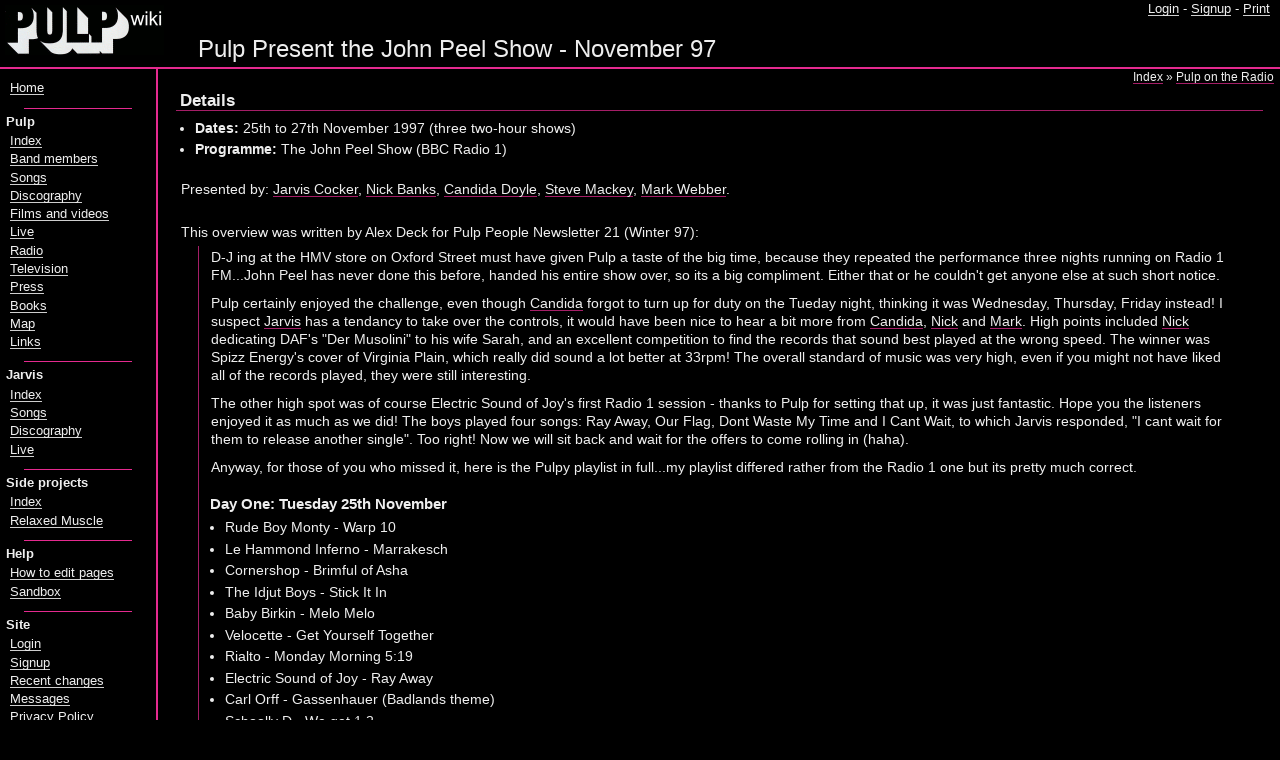

--- FILE ---
content_type: text/html; charset=UTF-8
request_url: https://pulpwiki.net/Pulp/PulpPresentTheJohnPeelShow
body_size: 15535
content:
<!DOCTYPE html>
<html>
<head>
<title>PulpWiki - Pulp Present the John Peel Show - November 97 </title>
<meta charset="UTF-8">
<meta name="viewport" content="width=device-width, initial-scale=1.0">

<link rel="stylesheet" type="text/css" href="https://www.pulpwiki.net/pulpwiki/pub/skins/nos/pmwiki.css?2025-v2" />
<link rel="stylesheet" type="text/css" class="stylechange" href="https://www.pulpwiki.net/pulpwiki/pub/skins/nos/tihwiki.css?2025" title="This Is Hardcore" />
<link rel="alternate stylesheet" class="stylechange" type="text/css" href="https://www.pulpwiki.net/pulpwiki/pub/skins/nos/dcwiki.css?2025" title="Different Class" />
<link rel="alternate stylesheet" class="stylechange" type="text/css" href="https://www.pulpwiki.net/pulpwiki/pub/skins/nos/introwiki.css?2025" title="Intro" />
<link rel="shortcut icon" href="https://www.pulpwiki.net/pulpwiki/pub/skins/nos/tihwiki2.ico" />
<link rel="alternate" type="application/rss+xml" title="PulpWiki Recent Changes" href="https://www.pulpwiki.net/Site/Changes?action=rss" />
<link rel="alternate" type="application/rss+xml" title="PulpWiki News" href="https://www.pulpwiki.net/Site/Changes?action=rss&amp;rsstype=news" />
<script type="text/javascript" src="https://www.pulpwiki.net/pulpwiki/pub/skins/nos/switcher.js"></script>
<script type="text/javascript" src="https://www.pulpwiki.net/pulpwiki/vendor/jquery-3.7.1.min.js"></script>
<script type="text/javascript" src="https://www.pulpwiki.net/pulpwiki/vendor/lightbox/dist/js/lightbox.js"></script>
<link rel="stylesheet" href="https://www.pulpwiki.net/pulpwiki/vendor/lightbox/dist/css/lightbox.css" type="text/css">
<script type="text/javascript" src="https://www.pulpwiki.net/pulpwiki/pub/skins/nos/site.js?2025"></script>
</head>
<body id="top" class="tih">
<div id="container">
<!--PageHeaderFmt-->
<div id='wikihead'>

<div id='wikilogo'>
<h1 id='logo'><a id="logolink" href="/"><span id="logotext">PulpWiki</span></a></h1>
</div>

<div id='topnav'>
<p><a class='wikilink' href='https://pulpwiki.net/Pulp/PulpPresentTheJohnPeelShow?action=login'>Login</a> - <a class='wikilink' href='https://pulpwiki.net/Main/PasswordManager'>Signup</a> -          <a class='wikilink' target='_blank' rel='nofollow' href='https://pulpwiki.net/Pulp/PulpPresentTheJohnPeelShow?action=print'>Print</a>
<br />
</p>

</div>

<!--PageTitleFmt-->
<div id="titlewrapper">
<h1 class='pagetitle'><span id='pagesubtitle'></span>Pulp Present the John Peel Show - November 97</h1>
</div>
</div>
<!--/PageHeaderFmt-->
<div id="wikipage">
<div id="wikibody">
<div id="textwrap">
<div class="navi-button" id="menujump"><a href="#menu">Menu</a></div>
<div id="breadcrumbs"><a class='wikilink' href='https://pulpwiki.net/Pulp/Index'>Index</a> &raquo; <a class='wikilink' href='https://pulpwiki.net/Pulp/Radio'>Pulp on the Radio</a></div>

<!--PageText-->
<div id='wikitext'>
<div class='section'>
<h3 class='sectionhead header h3'>
Details
</h3>
<ul >
<li >
<strong>Dates:</strong> 25th to 27th November 1997 (three two-hour shows)
</li>
<li >
<strong>Programme:</strong> The John Peel Show (BBC Radio 1)
</li>
</ul>
<p class='vspace'>Presented by: <a class='wikilink' href='https://pulpwiki.net/Pulp/JarvisCocker'>Jarvis Cocker</a>, <a class='wikilink' href='https://pulpwiki.net/Pulp/NickBanks'>Nick Banks</a>, <a class='wikilink' href='https://pulpwiki.net/Pulp/CandidaDoyle'>Candida Doyle</a>, <a class='wikilink' href='https://pulpwiki.net/Pulp/SteveMackey'>Steve Mackey</a>, <a class='wikilink' href='https://pulpwiki.net/Pulp/MarkWebber'>Mark Webber</a>.
</p></div>
<div class='vspace section'>
<p>This overview was written by Alex Deck for Pulp People Newsletter 21 (Winter 97):
</p><div class='subsection'>
<div class='quoteblock'><blockquote class="quote">
<p>D-J ing at the HMV store on Oxford Street must have given Pulp a taste of the big time, because they repeated the perform­ance three nights running on Radio 1 FM...John Peel has never done this before, handed his entire show over, so its a big compliment. Either that or he couldn't get anyone else at such short notice.
</p>
<p class='vspace'>Pulp certainly enjoyed the challenge, even though <a class='wikilink' href='https://pulpwiki.net/Pulp/CandidaDoyle'>Candida</a> forgot to turn up for duty on the Tueday night, thinking it was Wednesday, Thursday, Friday instead! I suspect <a class='wikilink' href='https://pulpwiki.net/Jarvis/Jarvis'>Jarvis</a> has a tendancy to take over the controls, it would have been nice to hear a bit more from <a class='wikilink' href='https://pulpwiki.net/Pulp/CandidaDoyle'>Candida</a>, <a class='wikilink' href='https://pulpwiki.net/Pulp/NickBanks'>Nick</a> and <a class='wikilink' href='https://pulpwiki.net/Pulp/MarkWebber'>Mark</a>. High points included <a class='wikilink' href='https://pulpwiki.net/Pulp/NickBanks'>Nick</a> dedicating DAF's "Der Musolini" to his wife Sarah, and an excellent competition to find the records that sound best played at the wrong speed. The winner was Spizz Energy's cover of Virginia Plain, which really did sound a lot better at 33rpm! The overall standard of music was very high, even if you might not have liked all of the records played, they were still interesting.
</p>
<p class='vspace'>The other high spot was of course Electric Sound of Joy's first Radio 1 session - thanks to Pulp for setting that up, it was just fantastic. Hope you the listeners enjoyed it as much as we did! The boys played four songs: Ray Away, Our Flag, Dont Waste My Time and I Cant Wait, to which Jarvis responded, "I cant wait for them to release another single". Too right! Now we will sit back and wait for the offers to come rolling in (haha).
</p>
<p class='vspace'>Anyway, for those of you who missed it, here is the Pulpy playlist in full...my playlist differed rather from the Radio 1 one but its pretty much correct.
</p>
<h3 class='vspace genhead header h3'>
Day One: Tuesday 25th November
</h3>
<ul >
<li >
Rude Boy Monty - Warp 10
</li>
<li >
Le Hammond Inferno - Marrakesch
</li>
<li >
Cornershop - Brimful of Asha
</li>
<li >
The Idjut Boys - Stick It In
</li>
<li >
Baby Birkin - Melo Melo
</li>
<li >
Velocette - Get Yourself Together
</li>
<li >
Rialto - Monday Morning 5:19
</li>
<li >
Electric Sound of Joy - Ray Away
</li>
<li >
Carl Orff - Gassenhauer (Badlands theme)
</li>
<li >
Schoolly D - We get 1 2
</li>
<li >
Tipsy - Cinnabar
</li>
<li >
The Verve - Sonnet
</li>
</ul>
<p class='vspace'>At this point Rough Trade  boss Geoff Travis began his "History of Independent Music" with the 1970s, playing a couple of suitable tracks:
</p><ul >
<li >
Cabaret Voltaire - Nag Nag Nag
</li>
<li >
Young Marble Giants - Searching For Mr Right
</li>
</ul>
<p class='vspace'>Martin Green from Smashing started mixing at this point so it got a bit confusing, but I think we got most of it down:
</p><ul >
<li >
Air - Sexy Boy
</li>
<li >
Sally Kellerman / Quincy Jones - Coming And Going
</li>
<li >
Dual Tone - Small World
</li>
<li >
Roxy Music - In Every Dream Home A Heartache
</li>
<li >
Serge Gainsbourg - Requiem Pour Un C...
</li>
<li >
Gastra Del Soul - The Seasons Reversed
</li>
<li >
Rex - Jet
</li>
</ul>
<p class='vspace'>Pulp invite listeners to phone/fax their suggestions for the song that sounds the best played  at the wrong speed  - winners to be announced  on the final show. As an example, the following record is played at 33rpm, and very good it sounded too!
</p><ul >
<li >
ESG - The Beat
</li>
<li >
Amazon Two - King of the Beats
</li>
</ul>
<p class='vspace'>Finally, the theme from Robinson Crusoe closed the show this evening
</p>
<h3 class='vspace genhead header h3'>
Day Two - Wednesday 26th  November
</h3>
<ul >
<li >
Rude Boy Monty - Warp 10
</li>
<li >
Vanilla Ice - Ice Ice Baby
</li>
<li >
Earl Brutus featuring Alan Vega - On Me Not In Me
</li>
<li >
Chin - The Phat Lady Sings
</li>
<li >
The Singers And Players - Bedwood The Flying Preacher
</li>
<li >
Add N to X - The Black Regent
</li>
<li >
Plone - Electronic Beauty Parlour
</li>
</ul>
<p class='vspace'><a class='wikilink' href='https://pulpwiki.net/Pulp/MarkWebber'>Mark</a>'s sonic experiment: <a class='wikilink' href='https://pulpwiki.net/Pulp/MarkWebber'>Mark</a> plays the two next records simultaneously, one down each channel. Sadly it seemed to be a bit of a technical flop, we could only hear the one (luckily)
</p><ul >
<li >
Phill Niblock - Four Full Flutes
</li>
<li >
Charlemagne Palastine - Strumming Music
</li>
</ul>
<ul class='vspace' >
<li >
Aphrodite - Mickey Finn
</li>
<li >
Lo Fidelity Allstars - Disco Machine Gun
</li>
<li >
Mason Williams - Classical Gas
</li>
<li >
The Slits - Shoplifting
</li>
<li >
Sugarcubes - Birthday
</li>
<li >
Add N to X - Hit Me
</li>
</ul>
<p class='vspace'>More of Geoff Travis' History of Independent Music now, with a couple of tracks from the 80's:
</p><ul >
<li >
The Fall - Totally Wired
</li>
<li >
The Smiths - This Charming Man
</li>
</ul>
<p class='vspace'>At this point Martin Green does a bit more DJ-ing, but I don't know the tracks he used - sorry
</p>
<ul class='vspace' >
<li >
British Racing Green - Penniless Man in Gucci's
</li>
<li >
Artery - Into the Garden
</li>
<li >
Future Sound of London - Papua New Guinea (played at 45rpm)
</li>
<li >
Add N to X - Sir Ape
</li>
<li >
Dory Previn - The Lady With the Braid
</li>
</ul>
<h3 class='vspace genhead header h3'>
Day Three - Thursday 27th November
</h3>
<ul >
<li >
Rude Boy Monty - Warp 10
</li>
<li >
Red Snapper - Get Some Sleep Tiger
</li>
<li >
Dummy Run - Parisian
</li>
<li >
Smog - To Be Of Use
</li>
<li >
The Clash - Time Is Tight
</li>
<li >
Bikini Beach - A Design For Life
</li>
<li >
Electric Sound Of Joy - Our Flag
</li>
<li >
DAF - Der Musolini
</li>
<li >
Magazine - The Light Pours Out Of Me
</li>
<li >
Jacques Dutronc - L'ldole
</li>
<li >
Happy Mondays - Kinky Afro
</li>
<li >
"If" soundtrack - Sanctus
</li>
<li >
Ian Brown - This Is My Star
</li>
<li >
Bernard Butler - Stay
</li>
</ul>
<p class='vspace'>Geoff Travis reappears with the final part of his History Of Independent Music, the 90's
</p>
<ul class='vspace' >
<li >
Tiger - Friends
</li>
<li >
DJ Hype - Peace, Love And Unity
</li>
<li >
Electric Sound Of Joy - Dont Waste My Time
</li>
</ul>
<p class='vspace'>Pulp now play the three finalists for the competition, which are:
</p><ul >
<li >
Spizz Energy - Virginia Plain (chosen by Will Walker)
</li>
<li >
Cats UK - Luton Airport (chosen by John O'Shea)
</li>
<li >
The Who - Anytime, Anyhow, Anywhere (chosen by Tara Spinks)
</li>
</ul>
<p class='vspace'>The winner is announced - Spizz Energy! Mind you it can't have been a close thing as I phoned up myself and spoke to <a class='wikilink' href='https://pulpwiki.net/Pulp/NickBanks'>Nick</a>, who appeared to be manning the Radio 1 phones at that time, and there had only been one other call, and that was a Spizz Energy vote too...!
</p>
<ul class='vspace' >
<li >
Dreadzone - Little Britain
</li>
<li >
Lou Reed - Perfect Day
</li>
</ul>
<p class='vspace'>At this point <a class='wikilink' href='https://pulpwiki.net/Pulp/SteveMackey'>Steve</a> enters, having been asleep in Studio 3 next door, and <a class='wikilink' href='https://pulpwiki.net/Pulp/MarkWebber'>Mark</a> says he's found a lovely record to ease him back into a state of wakefullness:
</p><ul >
<li >
La Monte Young - Sarabande
</li>
</ul>
<p class='vspace'>It was a very beautiful record too. <a class='wikilink' href='https://pulpwiki.net/Pulp/SteveMackey'>Steve</a> was so grateful that he played the next record as a thankyou, and if you haven't heard it before, buy it straight away, then you too can imagine <a class='wikilink' href='https://pulpwiki.net/Pulp/MarkWebber'>Mark</a>'s face as he tries to cope with the alien noises produced by...
</p><ul >
<li >
Aphex Twin - Come To Daddy
</li>
</ul>
<ul class='vspace' >
<li >
Electric Sound Of Joy - I Cant Wait
</li>
<li >
Myro - Round Here We Both Share The Same Coma
</li>
<li >
I'm So Hollow - Dreams To Fill the Vacuum
</li>
<li >
Sweet People - The Birds Were Singing
</li>
</ul>
</blockquote></div>
</div>
</div>


</div>

</div>
</div>
<!--PageLeftFmt-->
<div id='wikileft'>
<div id='menu'>
<div class="navi-button" id="topjump"><a href="#top">Back to top</a></div>
        <ul >
<li >
<a class='wikilink' href='https://pulpwiki.net/Main/HomePage'>Home</a>
</li>
</ul>
<hr />
<h3 class='header h3'>
Pulp
</h3>
<ul >
<li >
<a class='wikilink' href='https://pulpwiki.net/Pulp/Index'>Index</a>
</li>
<li >
<a class='wikilink' href='https://pulpwiki.net/Pulp/BandMembers'>Band members</a>
</li>
<li >
<a class='wikilink' href='https://pulpwiki.net/Pulp/Songs'>Songs</a>
</li>
<li >
<a class='wikilink' href='https://pulpwiki.net/Pulp/Discography'>Discography</a>
</li>
<li >
<a class='wikilink' href='https://pulpwiki.net/Pulp/Filmography'>Films and videos</a>
</li>
<li >
<a class='wikilink' href='https://pulpwiki.net/Pulp/Live'>Live</a>
</li>
<li >
<a class='wikilink' href='https://pulpwiki.net/Pulp/Radio'>Radio</a>
</li>
<li >
<a class='wikilink' href='https://pulpwiki.net/Pulp/Television'>Television</a>
</li>
<li >
<a class='wikilink' href='https://pulpwiki.net/Pulp/Press'>Press</a>
</li>
<li >
<a class='wikilink' href='https://pulpwiki.net/Pulp/Books'>Books</a>
</li>
<li >
<a class='wikilink' href='https://pulpwiki.net/Pulp/Map'>Map</a>
</li>
<li >
<a class='wikilink' href='https://pulpwiki.net/Pulp/Links'>Links</a>
</li>
</ul>
<hr />
<h3 class='header h3'>
Jarvis
</h3>
<ul >
<li >
<a class='wikilink' href='https://pulpwiki.net/Jarvis/Index'>Index</a>
</li>
<li >
<a class='wikilink' href='https://pulpwiki.net/Jarvis/SongList'>Songs</a>
</li>
<li >
<a class='wikilink' href='https://pulpwiki.net/Jarvis/Discography'>Discography</a>
</li>
<li >
<a class='wikilink' href='https://pulpwiki.net/Jarvis/SoloLive'>Live</a>
</li>
</ul>
<hr />
<h3 class='header h3'>
Side projects
</h3>
<ul >
<li >
<a class='wikilink' href='https://pulpwiki.net/Pulp/BandMembersProjects'>Index</a>
</li>
<li >
<a class='wikilink' href='https://pulpwiki.net/RelaxedMuscle/Index'>Relaxed Muscle</a>
</li>
</ul>
<hr />
<h3 class='header h3'>
Help
</h3>
<ul >
<li >
<a class='wikilink' href='https://pulpwiki.net/Site/BasicEditing'>How to edit pages</a>
</li>
<li >
<a class='wikilink' href='https://pulpwiki.net/Main/WikiSandbox'>Sandbox</a>
</li>
</ul>
<hr />
<h3 class='header h3'>
Site
</h3>
<ul >
<li >
<a class='wikilink' href='https://pulpwiki.net/Pulp/PulpPresentTheJohnPeelShow?action=login'>Login</a>
</li>
<li >
<a class='wikilink' href='https://pulpwiki.net/Main/PasswordManager'>Signup</a>
</li>
<li >
<a class='wikilink' href='https://pulpwiki.net/Site/Changes'>Recent changes</a>
</li>
<li >
<a class='wikilink' href='https://pulpwiki.net/Site/Messages'>Messages</a>
</li>
<li >
<a class='wikilink' href='https://pulpwiki.net/Site/PrivacyPolicy'>Privacy Policy</a>
</li>
<li >
<a class='wikilink' href='https://pulpwiki.net/Site/AboutPulpWiki'>About PulpWiki</a>
</li>
</ul>
<hr />
<h3 class='header h3'>
Search
</h3>
<form id='search' class='wikisearch' action='https://pulpwiki.net/Pulp/PulpPresentTheJohnPeelShow' method='get'><input type='hidden' name='action' value='search' /><input type='text' name='q' class='searchbox' size='40' /><input type='submit' value='Go' class='searchbutton' /></form>
<p>
</p>

</div>   
</div>
<!--/PageLeftFmt-->
</div>
<!--PageFooterFmt-->
  <div id='wikifoot'>
    <div class='lastmod'>Page last modified on March 07, 2012, at 09:22 PM</div></div>
<!--/PageFooterFmt-->
</div>
</body>
</html>


--- FILE ---
content_type: text/css
request_url: https://www.pulpwiki.net/pulpwiki/pub/skins/nos/pmwiki.css?2025-v2
body_size: 16815
content:
body {
margin:0; 
padding: 0;
font-size:0.925em;
}

pre, p,ul,ol,dl,li,h1,h2,h3,h4,h5,h6,hr,table,tr,th,td,img,form,blockquote {
margin: 0;
padding: 0;
border:0;
}

table {
margin: 0.2em;
border-collapse: collapse;
}

input {
margin: 0 0.4em 0 0;
}

textarea {
margin: 0;
padding: 0.2em 0 0.2em 0.2em;
font-size: 16px;
}

img {
padding: 0.3em;
vertical-align: top;
max-width: 100%;
}

img.lb-image {
padding: 0;
}

.boxw img {
padding: 0.3em 0;
}

hr {
margin: 0.8em auto 0.4em auto;	
}

pre, code { 
font-family:'Lucida Console','Andale Mono','Courier New',Courier,monospace; 
font-size: 100%;
}

pre { 
line-height:1.2em; 
}

ul {
padding: 0 0.8em 0.1em 1em;
}

#wikitext table ul {
padding-left: 1em;
}

ul ul, ul ol, ol ol, ol ul {
padding-bottom: 0.05em;
}

dl {
padding: 0 0.8em 0 0.5em;
}

ol {
padding: 0 0.8em 0.1em 2em;
}

#wikitext table ol {
padding-left: 1.6em;
}

li {
margin: 0.25em 0;
}

#wikitext td, #wikitext th {
padding: 0.3em 0.8em 0.4em 0.8em;
vertical-align: top;
}

#wikitext th {
padding-left: 0.4em;
padding-right: 0.4em;
}

#wikitext th {
text-align: left;
padding-bottom: 0.3em !important; 
}

div.indent {padding-left:0.5em;}
div.indent div.indent, table div.indent {padding-left:0;}
.indent {margin-left:0.8em;}
.outdent {margin-left:-0.5em;}

.compact,.nobullets, .onthisday ul {
list-style-type: none !important;
padding: 0 0.4em 0.4em 0.4em !important;
}

.compact td p, .compact th p {
margin: 0.1em;
}

h1, h2, h3, h4, h5, h6 { 
margin: 0.2em 0 0.45em -0.3em; 
}

#wikitext table h1, #wikitext table h2, #wikitext table h3, #wikitext table h4, #wikitext table h5, #wikitext table h6 { 
margin-left: 0; 
}

.box h1, .box h2, .box h3, .box h4, .box h5, .box h6 { 
margin-left: 0.2em !important; 
}

#wikileft h3 {
font-size:1em;
margin: 0.2em 0;
font-weight: bold;
}

h1 code, h2 code, h3 code, h4 code { 
font-size:1em; 
}

h1 { font-size:1.8em; }
h2 { font-size:1.44em; }
h3 { font-size:1.22em; }
h4 { font-size:1.1em; }
h5 { font-size:1.0em; }
h6 { font-size:0.9em; }

.item .genhead, .itemhead {
margin-bottom: 0.3em;
}

.section {
margin-top: 0.1em;
margin-bottom: 1.8em;
}

.subsection {
margin: 0 0 0.5em 0.8em;
}

.item {
margin: 0 0 0.2em 0.7em;
}

.subsection .genhead {
font-size: 1.1em !important;
margin-bottom: 0.3em;
border: 0 !important;
}

.item .genhead {
font-size: 1.0em !important;
border: 0 !important;
}

.box .genhead {
font-size: 1.1em !important;
border: 0 !important;
margin: 0 0.1em 0.3em 0.1em;
}

.signature {
font-size: 85%;
padding: 0.5em 1em;
display: block;
}

.video {
max-width: 100%;	
}

.video-iframe .video-wrapper {
position: relative;
height: 0;	
}

.video-iframe .video-wrapper iframe {
position: absolute;
top: 0;
left: 0;
width: 100%;
height: 100%;
}

#wikilogo { 
float: left;
}

#wikihead {
text-align: right;	
}

#logo {
padding: 0;
margin: 0;
}

#logotext {
display: none;
}

#logolink {
text-decoration: none;
}

#topnav { 
display: inline-block;
font-size:85%;
padding: 2px 10px;
}

#titlewrapper {
text-align: left;	
}

.pagetitle { 
margin: 0;
font-size:1.6em; 
font-weight:normal;
}

#pagesubtitle {
vertical-align: top;
font-size: 60%;
}

#wikipage {
clear: both;	
}

#wikibody {
width: calc(100% - 9.9rem);
padding-bottom: 0.01em;
box-sizing: border-box;
float: right;
}

#wikileft { 
width: 9.9rem;
padding: 0.9em 6px 0.2em 6px; 
line-height: 1.4em;
font-size: 0.857em;
box-sizing: border-box;
}

#wikihead::after, #menu::after, #wikibody::after, .floatboxinner::after, .clearafter::after {
content: "";
clear: both;
display: table;
}

.navi-button {
display: none;	
}

.navi-button a {
text-decoration: none;
}

#wikileft ul {
list-style:none; 
padding:0; 
margin:0; 
}

#wikileft li {
margin: 0 0 0.1em 0.3em; 
list-style-type: none;
}

.sidehead {
margin:0px; 
padding:4px 2px 2px 2px;
font-weight:bold; 
font-style:normal; 
}

.sidehead a {
color:#505050; 
font-weight:bold; 
font-style:normal; 
}

#textwrap {
float: left;
width: 100%;
}

#wikitext {
font-size: 0.95em;
padding: 0 1.2em 0 1.6em; 
margin-top: 0.5em;
margin-bottom: 1.5em;
line-height: 1.33em;
max-width: 1100px; 
clear: both;
}

#breadcrumbs {
padding: 0.1em 0.5em 0 0;
text-align: right;
font-size: 12px;
margin-bottom: 0.3em;
max-width: 1120px;
}

#breadcrumbsempty {
height: 1em;
}

#wikiupload td,#wikiupload table, .passwordmanager table, .passwordmanager td {
border: 0 !important;
vertical-align: bottom !important;
}

#upresult {
margin: 0.8em 0.2em 0 0.2em;
font-size: 110%;
}

.upfilename {
padding: 0.2em 0 0 0;
}

.pagegroup {
margin-top:8px; 
margin-bottom:2px; 
}

.wikiaction {
margin-top:4px; 
margin-bottom:4px; 
}

#wikitext table {
font-size:100%; 
line-height:1.33em; 
} /* For MSIE 5.5 */

#wikifoot {
clear: both;
padding: 4px 7px;
font-size:80%; 
}

#wikileft .searchbox, #wikileft .searchbutton {
margin: 0 0 2px 5px;
}

input[type='button'], input[type='submit'], input::file-selector-button, button {
border: 1px solid;
font-size: 14px;
padding: 4px 10px;
background: #e6e2e3;
font-family: inherit;
vertical-align: middle;
}

input[type='text'], input[type='password'] {
font-size: 18px;
width: 10em;
max-width: 98%;
vertical-align: middle;
}

#wikileft .searchbox {
width: 85%;
padding: 1px 5px;
}

.search-header {
margin-top: 0.25rem;  
}

.search-controls.controls-top {
margin-bottom: 0.5rem;
font-size: 90%;
}

.search-controls.controls-bottom {
margin-top: 0.5rem;
font-size: 90%;
}

.search-controls .next-results {
float: right;
}

.search-controls .next-results.first-page-results {
float: none;
}

/* These are for the edit form. */

#wikiedit textarea {
width: 98%; 
}

#edittitle {
width: 80%;
margin: 1em 0 0.5em 0;
}

.edittitlenewsblock #edittitle {
width: 55%;
margin-right: 1em;
}

#editdate {
width: 20%;
}

.edittop,.editbottom {
border: 3px double;
margin-bottom: 1em;
padding: 0.5em 1em;
}

.edittop {
margin-top: 1.2em;
padding-top: 0.2em;
}

.editbottom {
margin-top: 1.2em;
}

.edittop p,.editbottom p {
margin: 0 0 0.3em 0 !important;
padding: 0 !important;
}

.wikimessage {
margin: 0.5em;
font-weight: bold;
}

.frame {
background-color: transparent !important;
border: 2px solid  !important;
}

a.createlinktext {
text-decoration:none;
border-bottom:1px dotted;
}

a.createlink {
display: none;
}

#ratingswrapper {
float: right;
padding: 0.5em;
position: relative;
clear: right;
}

.ratingsbox {
padding: 0.3em 0.5em;
}

.ratingsbox p {
padding: 0.2em 0 0.2em 0 !important;
}

#showform,#showformlogin {
font-size: 80%;
}

.ratingsbox hr {
width: 12em;
margin: 0.4em auto 0.2em auto;
}

.ratingscore {
font-weight: bold;
}

.passwordmanager p {
margin: 0 !important;
}

.passwordmanager table {
margin: 0;
}

/* History */

.page-versions-table {
margin: 1.2rem 0.2rem 0.5rem 0.2rem
}

#wikidiff #view {
margin-top: 1.5rem;
}

.box.meta-data {
 margin-top: 0.5rem;
 margin-bottom: 1rem;
}

.diff-action-links, .diff-compare-with {
margin-bottom: 0.6rem;
}

.difftime {
border: 1px solid;
padding: 0.2em;
margin: 2em 0 0.5em 0;
clear: both;
}

.difftype {
margin: 1em 0;
text-decoration: underline;
letter-spacing: 0.02em;
clear: both;
}

.diffadd,.diffdel {
margin-left: 0.7em;
}

.diffrestore {
margin: 1em 0 0.5em 0;
clear: both;
}

.difflinks {
margin-top: 2em;
padding: 0.2em 0 0 0.2em;
border: 0 solid;
border-width: 1px 0 0 0;
}

#version-page-title {
font-size: 1.5rem;
margin: 1.5rem 0 1rem 0;
}

.show-html .diffmarkup {
display: none;
}

.show-markup .diffhtml {
display: none;
}

/*Float and box styles*/

.float {
float: right;
}

.float .floatboxinner {
margin: 0;
padding: 0 0.3em 0.15em 0.3em;
}

.box .floatboxinner {
vertical-align: top;
display: inline-block;
margin: 0.35em 0.2em 0.25em 0.2em;
padding: 0.15em 0.45em 0 0.45em;
}

.mbox {
margin: 0.35em 0.2em 0.25em 0.2em;
padding: 0.15em 0.45em 0 0.45em;	
}

.box.mbox {
margin: 0;
padding: 0;	
}

.floatboxinner {
text-align: left;	
}

.float-left {
float: left !important;
padding-right: 0.6em;
}

.float-right,.rfloat  {
float: right !important;
padding-left: 0.6em;
}

.box .floatboxinner p {
margin: 0.3em 0.4em 0.4em 0.4em;
}

.float .floatboxinner p {
margin: 0.3em 0 0.4em 0;
}

.float .floatboxinner p:first-child, .float-left .floatboxinner p:first-child, .float-right .floatboxinner p:first-child {
margin-top: 0;
padding-top: 0;
}

.floatboxinner ul, .floatboxinner ol {
margin: 0.4em 0 0.6em 0.5em !important;
padding-bottom: 0 !important;
}

.floatboxinner ul.vspace, .floatboxinner ol.vspace {
margin-top: 1.2em  !important;
}

.centre, .center {
text-align: center;
float: none !important;
}

.centre.float .floatboxinner {
    margin: 0 auto;
}

.right {
text-align: right;
float: none !important;
}

.left {
text-align: left;
float: none !important;
}

.float-right .floatboxinner, .float  .floatboxinner {
padding-left: 0.3em;
}

.float-left.float .floatboxinner, .float-left .floatboxinner {
padding-right: 0.3em;
}

.float-right.float {
padding-left: 0;
}

.float-left.float {
padding-right: 0;
}

.sectionblock {
display: block !important;	
}

.float.inline {
display: inline-block;
vertical-align: top;
float: none !important;
}

.float.inline .floatboxinner {
padding: 0 0.1em 0.1em 0.1em;
}


table.inline {
display: inline-table;	
float: none !important;
}

.float-left.vspace,.float-right.vspace,.float.vspace {
margin-top: 0 !important;	
}

.no-border div.floatboxinner {
padding: 0.15em 0.3em;
border: 0 !important;
}

.noborder, .noborder td, .noborder th {
border: 0 !important;
}

.nomargin {
margin-bottom: 0.4em;
padding-bottom: 0;
}

.clear {
clear: both;
}

#news {
font-size: 99%;
}

.newsitem.vspace {
margin-top: 0 !important;
}

.newsitem {
border-bottom: 1px dotted;
padding: 0.4em 0 1.4em 0.2em !important;
}

.newsitemtext {
overflow: auto;	
}

.newsitem .sectionhead, .newsitem .genhead {
border: 0 !important;
font-size: 1.1em;
margin: 0.6em 0 1.1em -0.3em !important;
}

.box .nobullets,.onthisday ul {
margin: 0.5em 0 0 0.2em !important;
}

input[name='csum'] {
width: 30em;
}

#trailinputs {
margin-top: 1.2em;
}

.quotelists {
font-size: 90%;	
}

#trailinputs input {
margin: 0;
width: 7.5em !important;
}

.fpbox .boxfloat {
margin: 0.2em 0 0.5em 0.4em;
}

.fplist p {
margin-left: 0.2em;
font-size: 0.95em;
font-style: italic;
}

.fplist ul {
margin: 0.5em 0 0 1.5em !important;
padding: 0 0.2em !important;
font-size: 0.9em;
}

#twtr-widget-1 {
width: 243px;
margin: 0.4em 0 0.3em 0.2em;
}

.twtr-hd h3:after {
content: "'s official Twitter feed";
}

.errormessages {
margin: 0.8em 0 !important;
}

p.wikimessage {
padding: 0.2em 0 0.4em 0;
font-size: 90%;
}

.prevnextlinks ul {
display: flex;
flex-direction: row;
justify-content: space-between;
margin: 1.8rem auto 1rem auto;
max-width: 900px;
clear: both;
}

.page-prevnextlinks ul {
max-width: none;
margin: 0.5rem;
font-size: 12px;
}

.prevnextlinks li {
list-style-type: none;
}

/* Petition */

#petitionhead {
margin-bottom: 1em;
}

#numbersigned {
font-style: italic;
font-size: 90%;
margin: 1.1em 0.5em;
}

#wllpetitionlist {
font-size: 0.9em;
min-width: 700px;
max-width: 1000px;
margin: 0 0.5em;
filter:alpha(opacity=85);
opacity: 0.85;
}

#petitionname, #petitioncomment {
font-size: 85%;
}

#petitionname {
margin-left: 0.2em;
}

.pname {
width: 200px;
}

#petitionthankyou,.petitionerror {
font-weight: bold;	
}

.petitionerror {
margin-bottom: 1em;
padding-left: 0.2em !important;
}

.vspace {
margin-top: 1.2em !important;
}

#topnav .vspace:first-child {
margin-top: 0 !important;
}

.quote p.vspace {
margin-top: 0.7em !important;
}

.quotelabel {
font-size: 90%;	
}

.vspace.float-left, .vspace.float-right {
margin-top: 0 !important;
}

li p.vspace {
display: block;
margin-top: 1.2em;
}

.columns {
-moz-column-gap: 1em;
-webkit-column-gap: 1em;
column-gap: 1em;
-moz-column-rule: 0;
-webkit-column-rule: 0;
column-rule: 0;
column-width: 250px;
}

.quoteblock.columns {
-moz-column-rule: 1px dotted;
-webkit-column-rule: 1px dotted;
column-rule: 1px dotted;
}

.columns .quote {
margin: 1em 0 0 0;
}

.columns img {
max-width: 95%;
}

.refn {
padding: 0 0.2em;
font-size: 90%;
}

/* Map */

.pw-map-wrapper {
    height: 80vh;
    min-height: 100px;
    resize: vertical; 
    overflow: hidden;
    border: 1px solid;
    background-color: #aaa;
}

.pw-map-wrapper:fullscreen  {
    width: 100vw;
    height: 100dvh;
    resize: none; 
    }

#pw-map {
  width: 100%;
  height: 100%;
    }

#map-editform {
width: 100%; 
height: 400px;
}

.pw-map-wrapper:fullscreen #pw-map {
    width: 100vw;
    height: 100vh;   
    }

.popup-iframe {
height: 150px;
width: 300px;
}

h1.embedtitle {
margin: 0.1rem;
padding: 0;
font-size: 1.1rem;
} 

.leaflet-popup-content {
margin: 23px 8px 1px 5px;
}

.no-edit .place-edit-link {
display: none;  
}

#place-search, #map-search-go, .map-search-button, .choose-map-layer, .map-fullscreen {
display: inline-block;
margin: 0;
font-size: 1rem;
line-height: 1.5rem;
vertical-align: top;
padding-top: 0.2rem;
padding-bottom: 0.2rem;
border-width: 1px;
border-color: #000;
border-style: solid;
}

select.choose-map-layer {
margin-top: 0.35rem;
}

@media screen and (max-width: 500px) {
select.choose-map-layer {
margin-bottom: 0.6rem;
}
}

.map-search-button {
margin-right: -1px;
}

#place-search {
padding-left: 0.4rem;
padding-right: 0.4rem;
margin-right: -1px;
}

#mapeditcontrols {
margin-top: 0.4rem;
}

.pw-map-wrapper .leaflet-bottom.leaflet-right {
margin-right: 1.1rem
}

.pw-map-wrapper:fullscreen .leaflet-bottom.leaflet-right {
margin-right: 0;
}

#pw-map a, #pw-map a:hover {
color: #0078A8 !important;
background: none !important;
text-decoration: underline !important;
}

#pw-map a.createlinktext, #pw-map a:hover.createlinktext {
text-decoration-style: dotted !important;
}

#pw-map .leaflet-bar a {
  background-color: #fff !important;
  border-bottom: 1px solid #ccc !important;
  text-align: center;
  text-decoration: none !important;
  color: black !important;
  padding: 0 !important;
}

#pw-map.leaflet-touch .leaflet-bar {
border: 2px solid rgba(0,0,0,0.2) !important;
}

#pw-map .leaflet-popup-content {
padding: 0 10px 0 5px;
}

#pw-map a.leaflet-popup-close-button {
background: transparent !important;
border: none !important;
text-decoration: none !important;
}

#pw-map .float, #pw-map .float .box {
background: transparent !important;
margin-bottom: 0.8rem;
}

#pw-map .wikilinkimg img:hover {
box-shadow: none;
}

.maplink img, .maplink img:hover {
height: 1em;
vertical-align: middle;
padding: 0;
margin: 0 !important;
}

/*Poll*/

.polltable {
width: 97%;
max-width: 350px;
border-width: 0 !important;
margin-top: 1em;
}

.polltable td {
padding-top: 0.4em !important;
border-width: 0 0 1px !important;
border-style: dotted !important;
}

.polltable th {
font-size: 90%; 
font-weight: normal;
border-width: 0 0 1px !important;
border-style: dotted !important;
padding: 0 0.5em !important;
}

.polltable input, .polladdsongsubmit {
border: 0;
font-size: 90%;
background: white;
padding: 1px 0.5em;
border-radius: 0.3em;
}

.pollmessage {
 border: 1px solid; 
font-weight: bold;
display: inline-block;
margin: 0.5em 0.5em 0em 0.5em;
padding: 0.5em; 
}

.polltable input:hover, .polladdsongsubmit:hover {
background: #ba818f;
cursor: pointer;
}

.polladdsong {
margin: 1em 0.5em; 
}

.polladdsongtext {
font-size: 90%;
font-family: arial, sans-serif;
letter-spacing: 0.03em;
font-weight: bold;
}

.polladdsongsubmit {
margin-top: 0.4em; 
}

.pollvote {
font-weight: bold; 
text-align: center;
padding-right: 1.5em !important;
}

@media screen and (max-width: 820px) {
.res820 {
float: none !important;
width: auto !important;
padding-left: 0;
}

.res820 .float-right, .res820 .rfloat {
margin-left: 0 !important;	
padding-left: 0 !important;	
}

.res820 .floatboxinner {
margin-left: 0 !important;	
}
}

@media screen and (max-width: 675px) {
#textwrap {
float: none;	
}

#wikibody {
float: none;
width: auto;
}

#wikileft {
width: auto;
text-align: center;
}

#breadcrumbs {
padding-top: 0.5em;	
}

.navi-button {
display: block;	
text-align: left;
}

.navi-button a, #wikibody .navi-button a {
display: inline-block;	
background-color: rgb(230, 226, 227);
padding: 0.5em 3em 0.5em 0.5em;
}

#menujump {
float: left;	
margin: 0.5em 0.5em 1.5em 0.5em;
}

#topjump {
margin: -2px 0.5em 1em 0;	
}

#wikileft .searchbox {
width: calc(100% - 2em);
}

#edittitle {
width: 98%;
margin-top: 0;
}

#wikileft #search {
margin-bottom: 1.5em;	
}

#wikileft .searchbox {
width: calc(100% - 2em - 45px);
vertical-align: middle;
margin: 0;
min-height: 28px;
box-sizing: border-box;
}

#wikileft .searchbutton {
max-width: 45px;	
vertical-align: middle;
margin: 0;
min-height: 28px;
border-width: 1px 1px 1px 0;
}
}

@media screen and (max-width: 420px) {
#wikitext {
padding: 0 1em;	
}
}

/* These affect the printed appearance of the web view */
@media print {
body { 
width:auto; 
margin:0; 
padding:0.5em; 
}

#topnav,#wikileft {
display:none; 
}
}



--- FILE ---
content_type: text/css
request_url: https://www.pulpwiki.net/pulpwiki/pub/skins/nos/tihwiki.css?2025
body_size: 6493
content:
body {
font-family: arial, helvetica, sans-serif;
background-color: #000;
color: #eee;
}

hr {
color: #e52a8f;
background-color: #e52a8f;
width: 75%;
border: 0;
padding: 0;
height: 1px;
}

hr.heavy {
height: 2px;
width: 100%;
}

#wikitext hr {
color: #a51e67;
background-color: #a51e67;
}

#wikibody table, #wikibody td, #wikibody th {
border: 1px solid #a51e67;
border-collapse: collapse;
}

#wikitext p, #wikitext div, #wikitext a, #wikitext blockquote {
border-color: #a51e67;
}

.quote {
border-left: 1px solid #a51e67;
margin: 0.3em 0.95em 0.15em 0.4em;
padding: 0.2em 12px;
}

.quote:hover {
border-left: 2px solid #a51e67;
padding-left: 11px;
}

.quoteblock.columns {
border-left: 1px solid #a51e67;
margin: 0.3em 0.95em 0.15em 0.4em;
padding: 0.2em 12px;
-moz-column-rule: 1px dotted #a51e67;
-webkit-column-rule: 1px dotted #a51e67;
column-rule: 1px dotted #a51e67;
}

.quoteblock.columns:hover {
border-left: 2px solid #a51e67;
padding-left: 11px;
}

.columns .quote {
margin: 0;
border: 0;
padding: 0.3em;
}

.columns .quote:hover {
border-left: 0;
padding: 0.3em;
}

.columns .quotelabel:after {
content: '*   *   *   *';
display: block;
padding-top: 0.5em;
text-align: center;
white-space: pre;
}

ol .quote {
margin-left: -1em;
}

ul .quote {
margin-left: -0.8em;
}

.quotelists blockquote, .quotelists blockquote:hover {
border-left: 1px dotted #a51e67;
margin: 0.3em 0.95em 0.15em 1.2em;
padding: 0.2em 10px;
}

li .quote, li .quote:hover {
border-left: 1px dotted #a51e67;
padding-left: 12px;
}

.genhead, .sectionhead {
border-bottom: 1px solid #a51e67;
padding: 0 0 1px 4px;
}

#wikileft, #topnav {
font-family: Verdana,sans-serif;
}

#wikihead {
border-bottom: 2px solid #e52a8f;
}

#titlewrapper {
margin: 18px 5px 4px 13.4em;
}

#logolink {
display: block;
background: url(tihheader.gif) no-repeat 5px 5px;
height: 55px;
width: 164px;
border: 0;
}

#pagesubtitle {
vertical-align: middle !important;
font-size: 70% !important;
font-weight: bold;
}

#wikileft {
border-right: 2px solid #e52a8f; 	
}

#wikifoot {
border-top: 2px solid #e52a8f;
text-align: right;
}

#wikileft .searchbutton {
font-family: arial, helvetica, sans-serif;
border-width: 0;
}

#ratingswrapper, .fpbox {
background-color:#000;
}

.ratingsbox {
background-color: #340a22;
border: 1px solid #871a57;
}

#showformlogin a, #showformlogin a:hover {
border: 0 !important;
background-image: none !important;
text-decoration: underline;
color: #fff !important;
}

#wikileft .searchbutton {
border-color: #000;
}

#wikileft .searchbutton:focus {
border-color: #490d2e;
}

.ratingsbox hr {
color: #911b5b;
background-color: #911b5b;
}

#cpreview,.mfloat2 {
border-color: #a51e67 !important;
}

.box, .float, .float-left, .float-right, .mbox.box, .mbox.float {
border: 0;
background-color: #000;
}

.box .floatboxinner, .mbox {
background-color: #340a22;
border: 1px solid #871a57;
}

.box .float, .box .float-left, .box .float-right, .border .float, .border .float-left, .border .float-right, .floatboxinner .floatboxinner {
background-color: transparent !important;	
}

.border .floatboxinner, .no-border div.floatboxinner .box .floatboxinner, .float.mbox .floatboxinner {
background-color: #340a22;
border: 1px solid #871a57 !important;
}

.box .floatboxinner .box, .box .floatboxinner .float, .box .floatboxinner .left-float, .box .floatboxinner .right-float {
background-color: #340a22;	
}

.floatboxinner .float .floatboxinner, .floatboxinner .noborder .floatboxinner {
border: 0 !important;	
}

.floatboxinner .mbox .floatboxinner {
border: 1px solid #871a57 !important;
}

.no-border .floatboxinner,.noborder .floatboxinner, .box.mbox {
background-color: transparent !important;
border: 0 !important;
}

.float.box .floatboxinner {
border: 1px solid #871a57 !important;	
}

.difftime {
background-color: #2b0219;
}

.edittop,.editbottom {
background-color: #2b0219;
border-color: #871a57;
}

.newsitem {
border-bottom: 1px solid #871a57 !important;
}

.newsitem .floatbox .box {
background: none;	
}

#wikitext :target {
background-color: #190b0f;
}

.pwreferences :target, .pwreferences :target a, .pwreferences :target a:hover, .refn:target, .refn:target a, .refn:target a:hover {
color: #E59BC3 !important;
}

.pw-map-wrapper {
border-color: #a51e67;
}

.autocomplete-suggestions {
color: #000;
}

#editmetadata .selectize-input .item {
background-color: #f3e8f2;
}

.polltable td {
border-color: #741953 !important;
}

a {
color: #eee;
text-decoration: none;
background: url(tihlinewhite1.gif) repeat-x bottom;
outline: 0;
border: 0;
}

a:hover {
color: #e52a8f;
}

a.createlinktext {
border: 0;
background: url(tihlinewhitedashed1.gif) repeat-x bottom;
}

#wikibody a {
background: url(tihline1.gif) repeat-x bottom;
}

#wikibody a.createlinktext {
background: url(tihlinedash1.gif) repeat-x bottom;
}

#wikibody a:hover {
color: #eee;
background: url(tihline2.gif) repeat-x bottom;
}

.extlink {
background:url(external.gif) no-repeat scroll right 0.1em transparent;
padding-right:12px;
}

.extlink .wikilinkimg, #wikibody a.maplink {
background: none;
padding-right:0;
}

.wikilinkimg img:hover {
-webkit-box-shadow: 0 0 0.8em #dc2889;
box-shadow: 0 0 0.8em #dc2889;
display: inline-block;
padding: 0;
margin: 0.3em;
}

.boxw .wikilinkimg img:hover {
margin: 0.3em 0;	
}

html>body #wikibody a:hover {
padding-bottom: 1px;
}

#wikibody a:hover.createlinktext {
background: url(tihlinedash2.gif) repeat-x bottom;
}

.wikilinkimg, #wikibody a:hover.wikilinkimg {
background: none !important;
}

@media screen and (max-width: 675px) { 
#titlewrapper {
margin: 0 10px 5px 10px;
padding-top: 10px;
clear: both;
text-align: right;
}

#titlewrapper .pagetitle {
display: inline-block;
text-align: left;
}

#wikileft {
border-top: 2px solid #e52a8f;
border-right: 0;	
}

#wikibody .navi-button a, #wikileft .navi-button a {
border: 1px solid #a51e67;
background-color: #340a22;
border-radius: 4px;
box-shadow: 2px 2px 4px #7b104a;
margin: 2px 0 0 5px;
}

#wikibody .navi-button a:hover, #wikileft .navi-button a:hover {
box-shadow: 3px 3px 4px #7b104a;
padding: 0.5em 3em 0.5em 0.5em;
border-width: 1px;
}

#menujump a, #menujump a:hover {
background-image: url(menu_icon-tih.png);
background-repeat: no-repeat;
background-size: 25px;
background-position: right 6px center;
}

#wikileft #topjump {
margin: 0 0 0 8px;
}

#topjump a, #topjump a:hover {
background-image: url(up-icon-tih.png);
background-repeat: no-repeat;
background-size: 24px;
background-position: right 6px center;
color: #eee;
}
}


--- FILE ---
content_type: text/css
request_url: https://www.pulpwiki.net/pulpwiki/pub/skins/nos/dcwiki.css?2025
body_size: 6203
content:
body {
font-family: verdana,geneva,arial,sans-serif;
color: #E5E3FF;
background-color: #4c4e55;
border: 2px solid #cecaff;
border-right: 0;
border-bottom-left-radius: 21px;
border-top-left-radius: 21px;
margin: -3px 0 0 -4px;
}

#container {
background-color: #122e86;
margin: 2px 0 2px 2px;
border: 2px solid #E5E3FF;
border-right: 0;
border-bottom-left-radius: 19px;
border-top-left-radius: 19px;
}

#wikilogo {
margin: 2px 0 0 3px;
}

ul {
list-style-type: square;
}

hr {
color: #E5E3FF;
background-color: #E5E3FF;
width: 90%;
border: 0;
padding: 0;
height: 2px;
}

hr.heavy {
width: 100%;
}

table {
background-color: #2935cc;	
}

textarea, input[type=text], input[type=image] {
border-radius: 0.3em;
}

#wikibody table, #wikibody td, #wikibody th {
border: 1px solid #B3ADFF;
border-collapse: collapse;
}

.pagetitle {
font-weight: bold;
letter-spacing: 1px;
}

.section .genhead, .sectionhead, .genhead {
border-bottom: 1px solid #c9c4ff;
padding: 0 0 2px 4px;
}

.genhead {
border-bottom: 1px solid #c9c4ff;
}

.quotelabel {
margin-left: 0.1em;
}

.quote {
margin: 0.4em 0.4em;
padding: 0.5em 0.8em; 
border: 1px dotted #c9c8cc;
border-radius: 0.2em;
}

.quotelists {
margin: 0 1em 0 0.5em;
}

li .quote {
margin-left: -1.2em;
}

#logolink {
display: block;
background: url(dcheader2.gif) no-repeat 5px 5px;
height: 75px;
width: 204px;
}

#titlewrapper {
padding: 4px 0 25px 250px;
font-size: 110%; 
}

#wikileft strong {
font-size: 110%;
}

#wikileft {
border: 0;
padding-bottom: 12px;
}

#wikibody {
border: 2px solid #cecaff;
border-right: 0;
border-bottom-left-radius: 20px;
border-top-left-radius: 20px;
background-color: #4c4e55;
padding: 3px 0 3px 3px;
}

#textwrap {
border: 2px solid #cecaff;
border-right: 0;
border-bottom-left-radius: 16px;
border-top-left-radius: 16px;
background-color: #2935cc;
margin-bottom: 0; 
padding-bottom: 1em;
width: calc(100% - 2px);
}

#textwrap::after {
content: "";
clear: both;
display: table;
}

#wikifoot {
text-align: right;
font-size: 75%;
font-style: italic;
}

#ratingswrapper,.rightimage, .rightbox, .rimage, .rbox {
background-color: #2935cc;
}

.ratingsbox {
background-color: #2555c6;
border: 1px solid #b2abff;
border-radius: 0.3em;
box-shadow: inset 0 0 1px 0 #fff;
}

.mfloat .name {
font-size: 94%;
}

.box hr {
height: 1px;
}

#slideshow {
border-radius: 1em;
-moz-transform: rotate(2deg);
-o-transform: rotate(2deg);
-webkit-transform: rotate(2deg);
transform: rotate(2deg);
}

.box, .float, .float-left, .float-right, .mbox.box, .mbox.float {
border: 0;
background-color: #2935cc;
}

.box .floatboxinner, .mbox {
background-color: #2555c6;
border: 1px solid #b2abff;
border-radius: 0.3em;
box-shadow: inset 0 0 1px 0 #fff;
}

.boxw *, .box .floatboxinner *, .box.mbox, .float.mbox {
box-shadow: none;
}

.box .float, .box .float-left, .box .float-right, .border .float, .border .float-left, .border .float-right, .floatboxinner .floatboxinner {
background-color: transparent !important;	
}

.border .floatboxinner, .no-border div.floatboxinner .box .floatboxinner, .float.mbox .floatboxinner {
background-color: #2555c6;
border: 1px solid #b2abff !important;
border-radius: 0.3em;
box-shadow: inset 0 0 1px 0 #fff;
}

.box .floatboxinner .box, .box .floatboxinner .float, .box .floatboxinner .left-float, .box .floatboxinner .right-float {
background-color: #2555c6;
}

.floatboxinner .float .floatboxinner, .floatboxinner .noborder .floatboxinner {
border: 0 !important;	
}

.floatboxinner .mbox .floatboxinner {
border: 1px solid #b2abff !important;
}

.no-border .floatboxinner,.noborder .floatboxinner, .box.mbox {
background-color: transparent !important;
border: 0 !important;
}

.float.box .floatboxinner {
border: 1px solid #b2abff !important;	
}

#wikileft .searchbutton {
border-color: #23008d;
border-radius: 3px;
margin-left: 7px;
}

.quoteblock.columns {
border: 1px dotted;
padding: 0.5em;
}

.columns .quote {
border-width: 0;
margin-top: 0.2em;
}

.columns .quotelabel:after {
content: '* * * *';
display: block;
padding: 0.7em 0 0 0;
text-align: center;
}

.quoteblock:target {
background-color: #0a2b9c;
}

#wikitext :target h1:before, #wikitext :target h2:before, #wikitext :target h3:before,#wikitext :target h1:after, #wikitext :target h2:after, #wikitext :target h3:after {
content: '*';
font-size: 80%;
}

.pw-map-wrapper {
border-radius: 0.3em;
}

.autocomplete-suggestions {
color: #000;
}

#editmetadata .selectize-input .item {
background-color: #d9d9d9;
}

a {
color: #E5E3FF; 
font-weight: bold;
text-decoration: underline;
outline: 0;
border-color: #E5E3FF !important;
}

a:hover {
color: #bfb897;
}

a.maplink {
text-decoration: none;
}

.wikilinkimg img:hover {
box-shadow: 0 0 0.8em 0 #bfb897;
display: inline-block;
padding: 0;
margin: 0.3em;
}

.boxw .wikilinkimg  img:hover {
margin: 0.3em 0;	
}

.extlink a {
background:url(external.gif) no-repeat scroll right 0.1em transparent;
padding-right:12px;
}

.extlink .wikilinkimg {
background: none;
padding-right:0;
}

@media screen and (max-width: 675px) { 
#topnav {
display: block;	
}

#wikilogo {
margin: 2px 10px 0 3px;	
}

#titlewrapper {
padding: 14px 0 21px 230px;
}

#wikibody {
margin-left: 10px;	
}

#wikibody .navi-button a, #wikileft .navi-button a {
border: 1px solid #b2abff;
background-color: #2555c6;
border-radius: 4px;
box-shadow: 1px 1px 4px #c4c4e7;
margin: 2px 0 0 5px;
}

#wikibody .navi-button a:hover, #wikileft .navi-button a:hover {
box-shadow: 2px 2px 4px #c4c4e7;
color: #E5E3FF;
}

#menujump a {
background-image: url(menu_icon-dc.png);
background-repeat: no-repeat;
background-size: 26px;
background-position: right 6px center;
}

#wikileft #topjump a {
background-image: url(up-icon-dc.png);
background-repeat: no-repeat;
background-size: 25px;
background-position: right 6px center;
margin: 5px 0 0 8px !important;
box-shadow: 1px 1px 4px #9e9de3;
}

#wikileft #topjump a:hover {
box-shadow: 2px 2px 4px #9e9de3;	
}

#wikileft .searchbutton {
border-radius: 0.35em;
}
}

@media screen and (max-width: 500px) { 
#titlewrapper {
padding: 5px 10px 12px 15px;
clear: left;
}

#wikibody {
margin-left: 4px;	
}
}

@media screen and (max-width: 350px) { 
#topnav {
display: inline-block;	
padding: 2px 10px 10px 10px;
}
}





--- FILE ---
content_type: text/css
request_url: https://www.pulpwiki.net/pulpwiki/pub/skins/nos/introwiki.css?2025
body_size: 5512
content:
body {
background-color: #DCC8FF; 
color: #660066;
font-family: verdana,geneva,arial,sans-serif;
border: 2px solid;
border-right: 0;
}

hr {
color: #660066;
background-color: #660066;
border: 0;
padding: 0;
height: 1px;
}

hr.heavy {
height: 0;
width: 100%;
border-style: double;
border-color: #9e009e;
border-top-width: 6px;
background-color: transparent;
}

table {
background-color: #e3d3ff;	
}

#wikibody table, #wikibody td, #wikibody th {
border: 1px solid #905E90;
}

.quote {
margin: 0.2em 0.2em;
padding: 0.5em 0.8em; 
border: 1px dotted #664d66;
}

.quotelists {
margin: 0 1em 0 0.6em;
}

li .quote {
margin-left: -1.3em;
}

.section .genhead, .sectionhead, .genhead {
border-bottom: 3px double #9e009e;
padding: 0 0 2px 4px;
}

.genhead {
border-bottom: 3px double #9e009e;
}

#container {
background-color: #dcb4ff;
}

#wikifoot,#wikileft, #topnav {
font-family: Verdana,sans-serif;
}

#wikihead {
border-right: 2px solid;
}

#wikilogo {
margin-bottom: 10px;	
}

#logolink {
display: block;
background: url(introheader2.gif) no-repeat 5px 5px;
height: 57px;
width: 167px;
}

#titlewrapper {
margin: 16px 1em -2px 180px;
}

.pagetitle {
display: inline-block;
font-size: 1.3em;
margin: 0;
background-color: #e3d3ff;
padding: 4px 7px 4px 7px;
border: 2px solid;
border-bottom: 0;
border-top-left-radius: 5px;
border-top-right-radius:5px;
background-color: #e3d3ff;
}

#pagesubtitle {
font-style: italic;
}

#wikileft {
border: 0;
padding-bottom: 0;
}

#wikibody {
border-width: 2px 0 2px 2px;
border-style: solid;
border-color: #660066;
background-color: #e3d3ff; 
}

#wikitext {
font-size: 90%;
}

#wikileft strong {
font-size: 110%;
}

#wikifoot {
text-align: right;
border-right: 2px solid;
}

.quickref {
color: #660066 !important;
}

.box, .float, .float-left, .float-right, .mbox.box, .mbox.float {
border: 0;
background-color: #e3d3ff;
}

.box .floatboxinner, .mbox {
border: 3px double #9e009e;
background-color: #dac4ff;
border-radius: 0.3em;
}

.box .float, .box .float-left, .box .float-right, .border .float, .border .float-left, .border .float-right, .floatboxinner .floatboxinner {
background-color: transparent !important;	
}

.border .floatboxinner, .no-border div.floatboxinner .box .floatboxinner, .float.mbox .floatboxinner {
border: 3px double #9e009e !important;
background-color: #dac4ff;
border-radius: 0.3em;
}

.box .floatboxinner .box, .box .floatboxinner .float, .box .floatboxinner .left-float, .box .floatboxinner .right-float {
background-color: #dac4ff;	
}

.floatboxinner .float .floatboxinner, .floatboxinner .noborder .floatboxinner {
border: 0 !important;	
}

.floatboxinner .mbox .floatboxinner {
border: 3px double #9e009e !important;
}

.no-border .floatboxinner,.noborder .floatboxinner, .box.mbox {
background-color: transparent !important;
border: 0 !important;
}

.float.box .floatboxinner {
border: 3px double #9e009e !important;	
}

#ratingswrapper {
background-color: #e3d3ff; 
}

.ratingsbox {
background-color:#dcbeff;
border: 3px double; 
}

.ratingsbox hr {
width: 14em;
}

.mhr {
height: 2px !important;
margin-top: 2px !important;
}

#mbox,#mnamex {
border: 1px solid #914890 !important;
}

#cpreview {
border-width: 2px 0 !important;
}

#wikileft .searchbutton {
border-color: #9e759e;
}

.quoteblock.columns {
border: 1px dotted;
padding: 0.5em;
}

.columns .quote {
border-width: 0;
border-top-width: 2px;
border-top-color: #a781a6;
margin-top: 0.5em;
-moz-column-rule: 1px dotted;
-webkit-column-rule: 1px dotted;
column-rule: 1px dotted;
}

.refn:target a {
color: #8A0049;
}

.refli:target {
outline: 3px dotted #D8A7D7;
}

#twtr-widget-1 .twtr-doc, #twtr-widget-1 .twtr-hd a, #twtr-widget-1 h3, #twtr-widget-1 h4, #twtr-widget-1 .twtr-popular, .twtr-hd h3:after {
background-color: #704970 !important;
color: #FFFFFF !important;
}

#twtr-widget-1 .twtr-new-results, #twtr-widget-1 .twtr-results-inner, #twtr-widget-1 .twtr-timeline, .twtr-tweet {
background-color: #dac4ff !important;
}

#twtr-widget-1 .twtr-bd, #twtr-widget-1 .twtr-timeline i a, #twtr-widget-1 .twtr-bd p, #twtr-widget-1 .twtr-tweet a {
color: #660066 !important;
}

.polltable input, .polladdsongsubmit {
color: #480048;
}

.polltable th {
border-color: #250025 !important;	
}

#editmetadata .selectize-input .item {
background-color: #f5eafe;
}

a {
color: #660066; 
font-weight: bold;
outline: 0;
border-color: #660066 !important; 
}

a.maplink {
text-decoration: none;
}

.extlink a {
background:url(external-intro.gif) no-repeat scroll right 0.1em transparent;
padding-right:12px;
}

.extlink .wikilinkimg {
background: none;
padding-right:0;
}

@media screen and (max-width: 675px) { 
#wikibody {
border-left: 0;	
}

#wikileft {
border-width: 0 2px 0 0;
border-style: solid;
border-color: #660066;
}

#wikibody .navi-button a, #wikileft .navi-button a {
border: 1px solid #9e009e;
background-color: #dac4ff;
border-radius: 4px;
box-shadow: 2px 2px 4px #a529a5;
}

#wikibody .navi-button a:hover, #wikileft .navi-button a:hover {
box-shadow: 3px 3px 4px #a529a5;
}

#menujump a {
background-image: url(menu_icon-intro.png);
background-repeat: no-repeat;
background-size: 26px;
background-position: right 6px center;
}

#topjump a {
background-image: url(up-icon-intro.png);
background-repeat: no-repeat;
background-size: 25px;
background-position: right 6px center;
}
}

@media screen and (max-width: 500px) {
#topnav {
padding: 2px 5px 2px 0px;
display: block;
}

#titlewrapper {
margin-left: 1em;
text-align: right;
clear: left;
}

.pagetitle {
text-align: left;	
}
}


--- FILE ---
content_type: text/javascript
request_url: https://www.pulpwiki.net/pulpwiki/pub/skins/nos/site.js?2025
body_size: 694
content:
if(window.addEventListener) {
window.addEventListener("load", siteLoadEvents, true);
} 

lightbox.option({
      'alwaysShowNavOnTouchDevices': true,
      'wrapAround': true,
      'fitImagesInViewport': false
    })

function siteLoadEvents() {
var igroup = 0;
var sections =  $(".section").each(function() {
igroup++;
  $( this ).find( "[rel='lightbox']" ).each(function() {
  $( this ).attr('data-lightbox','g'+igroup.toString());
    if($( this ).find('img').attr('title')) {
    $( this ).attr('data-title',$( this ).find('img').attr('title'));
    }
    else if($( this ).find('img').attr('alt')) {
    $( this ).attr('data-title',$( this ).find('img').attr('alt'));
    }
  });
});
}




--- FILE ---
content_type: text/javascript
request_url: https://www.pulpwiki.net/pulpwiki/pub/skins/nos/switcher.js
body_size: 3723
content:
if(window.addEventListener) {
window.addEventListener("load", loadEvents, true);
}

function loadEvents() {
var showRatingsForm = document.getElementById('rflink');
var ratingsubmit = document.getElementById('ratingsform');

	if(showRatingsForm) {
	showRatingsForm.onclick = ratingsBox;
	}

	if(ratingsubmit) {
	ratingsubmit.onsubmit = checkVote;
	}
}

function ratingsBox() {
var rf = document.getElementById('ratingsform');
var rfl = document.getElementById('rflink');

	if(rf.style.display == "block") {
	rf.style.display ="none";
	rfl.innerHTML = "Vote";
	}
	else {
	rfl.innerHTML = "Hide";
	rf.style.display ="block";
	document.getElementById('userrating').focus();
	}
}

function checkVote() {
var uservote = document.getElementsByName('rating')[0].value;
	if(isNaN(uservote) || !uservote) {
	alert('You must enter a number between 0 and 10!');
	return false;
	}
	if(uservote < 0 || uservote > 10) {
	alert('You must enter a number between 0 and 10!');
	return false;
	}
return true;
}

function disableSwitcher() {
document.onkeydown = null;
}

function enableSwitcher() {
document.onkeydown = detectkey;
}

document.onkeydown = detectkey;
var svalue;
var stylepos = -1;

function detectkey(e) {
  if(e.target && e.target.tagName) {
  var tagn = e.target.tagName.toLowerCase();

	if(tagn == 'input' || tagn == 'textarea' || $(e.target).closest( "#pw-map" ).length || $(e.target).closest( "#map-editform" ).length) {
    return;
	}
  }

if(e.keyCode) {
var code = e.keyCode;
}
else if(e.which) {
var code = e.which;
}

if(code == "37") {
keySwitchStyle("left");
}
else if(code == "39") {
keySwitchStyle("right");
}
else {
return;	
}
}

var stylelist = Array('intro','dc','tih');
var slinks = new Array;
var stylecurrent = -1;
var favilink = ''
function styleInit() {
var linktags = document.getElementsByTagName('link');
	for(var q = 0; q < linktags.length; q++) {
		if(linktags[q].className == 'stylechange') {
		slinks.push(linktags[q]);
			if(stylecurrent === -1 && linktags[q].disabled == false) {
				for(var i=0;i<stylelist.length;i++) {
					if(linktags[q].href.indexOf('/'+stylelist[i]) !== -1) {
					stylecurrent = i;
					}
				}
			}
		}
		if(linktags[q].rel == "shortcut icon") {
		favilink = linktags[q];
		}
	}
}

function keySwitchStyle(keyp) {
	if(stylecurrent === -1) {
	styleInit();
		if(stylecurrent === -1) return;
	}

	if(keyp == "left") {
		stylecurrent--;
		if(stylecurrent < 0) stylecurrent = stylelist.length-1;
	}
	if(keyp == "right") {
		stylecurrent++;
		if(stylecurrent >= stylelist.length) stylecurrent = 0;
	}

switchStyle(stylelist[stylecurrent]);	
}

function switchStyle(sname) {
	if(stylecurrent === -1) {
	styleInit();
		if(stylecurrent === -1) return;
	}
	
	for(var i=0;i<stylelist.length;i++) {
		if(stylelist[i] == sname) stylecurrent = i;
	}

	for(q=0;q<slinks.length;q++) {
		if(slinks[q].href.indexOf('/'+stylelist[stylecurrent]) !== -1) {
			slinks[q].disabled = true;//IE hack
			slinks[q].disabled = false;
		}
		else slinks[q].disabled = true;
	}

	if(favilink) {
	setFavicon(stylelist[stylecurrent]);
	}
setcookie(stylelist[stylecurrent]);
document.getElementsByTagName('body')[0].className = stylelist[stylecurrent];
}

function setFavicon(stylename) {
	headnode = document.getElementsByTagName('head')[0];
	headnode.removeChild(favilink);
	newlink = document.createElement('link');
	newlink.rel = "shortcut icon";
	newlink.href = "/pulpwiki/pub/skins/nos/" + stylename + "wiki2.ico";
	headnode.appendChild(newlink);
	favilink = newlink;
}

function setcookie(svalue) {
	if(svalue) {
	var date = new Date();
	date.setTime(date.getTime()+(2592000000));
	var expires = "; expires="+date.toGMTString();
	document.cookie = "pulpwikistyle="+svalue+expires+"; path=/";
	}
}
